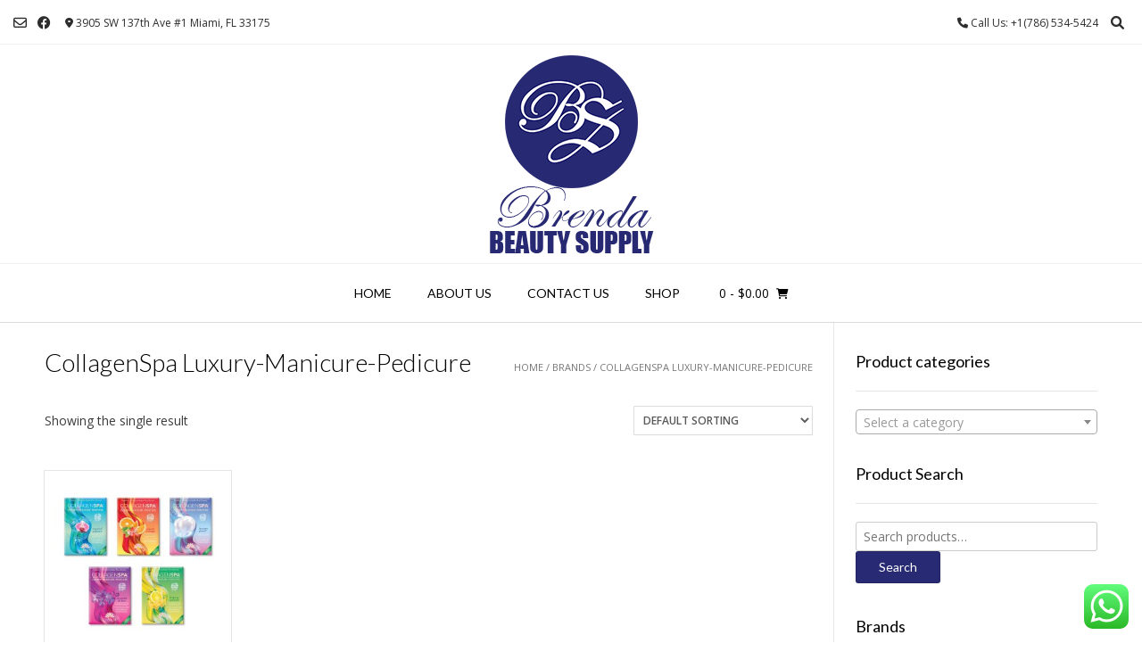

--- FILE ---
content_type: text/html; charset=UTF-8
request_url: https://brendabeautysupply.com/brand/collagenspa-luxury-manicure-pedicure
body_size: 18491
content:
<!DOCTYPE html><!-- Vogue.ORG -->
<html lang="en-US">
<head>
<meta charset="UTF-8">
<meta name="viewport" content="width=device-width, initial-scale=1">
<link rel="profile" href="https://gmpg.org/xfn/11">
<title>CollagenSpa Luxury-Manicure-Pedicure &#8211; Brenda Beauty Supply</title>
<meta name='robots' content='max-image-preview:large' />
<link rel='dns-prefetch' href='//fonts.googleapis.com' />
<link rel="alternate" type="application/rss+xml" title="Brenda Beauty Supply &raquo; Feed" href="https://brendabeautysupply.com/feed" />
<link rel="alternate" type="application/rss+xml" title="Brenda Beauty Supply &raquo; Comments Feed" href="https://brendabeautysupply.com/comments/feed" />
<link rel="alternate" type="application/rss+xml" title="Brenda Beauty Supply &raquo; CollagenSpa Luxury-Manicure-Pedicure Brand Feed" href="https://brendabeautysupply.com/brand/collagenspa-luxury-manicure-pedicure/feed" />
<script type="text/javascript">
window._wpemojiSettings = {"baseUrl":"https:\/\/s.w.org\/images\/core\/emoji\/14.0.0\/72x72\/","ext":".png","svgUrl":"https:\/\/s.w.org\/images\/core\/emoji\/14.0.0\/svg\/","svgExt":".svg","source":{"concatemoji":"https:\/\/brendabeautysupply.com\/wp-includes\/js\/wp-emoji-release.min.js?ver=6.2.8"}};
/*! This file is auto-generated */
!function(e,a,t){var n,r,o,i=a.createElement("canvas"),p=i.getContext&&i.getContext("2d");function s(e,t){p.clearRect(0,0,i.width,i.height),p.fillText(e,0,0);e=i.toDataURL();return p.clearRect(0,0,i.width,i.height),p.fillText(t,0,0),e===i.toDataURL()}function c(e){var t=a.createElement("script");t.src=e,t.defer=t.type="text/javascript",a.getElementsByTagName("head")[0].appendChild(t)}for(o=Array("flag","emoji"),t.supports={everything:!0,everythingExceptFlag:!0},r=0;r<o.length;r++)t.supports[o[r]]=function(e){if(p&&p.fillText)switch(p.textBaseline="top",p.font="600 32px Arial",e){case"flag":return s("\ud83c\udff3\ufe0f\u200d\u26a7\ufe0f","\ud83c\udff3\ufe0f\u200b\u26a7\ufe0f")?!1:!s("\ud83c\uddfa\ud83c\uddf3","\ud83c\uddfa\u200b\ud83c\uddf3")&&!s("\ud83c\udff4\udb40\udc67\udb40\udc62\udb40\udc65\udb40\udc6e\udb40\udc67\udb40\udc7f","\ud83c\udff4\u200b\udb40\udc67\u200b\udb40\udc62\u200b\udb40\udc65\u200b\udb40\udc6e\u200b\udb40\udc67\u200b\udb40\udc7f");case"emoji":return!s("\ud83e\udef1\ud83c\udffb\u200d\ud83e\udef2\ud83c\udfff","\ud83e\udef1\ud83c\udffb\u200b\ud83e\udef2\ud83c\udfff")}return!1}(o[r]),t.supports.everything=t.supports.everything&&t.supports[o[r]],"flag"!==o[r]&&(t.supports.everythingExceptFlag=t.supports.everythingExceptFlag&&t.supports[o[r]]);t.supports.everythingExceptFlag=t.supports.everythingExceptFlag&&!t.supports.flag,t.DOMReady=!1,t.readyCallback=function(){t.DOMReady=!0},t.supports.everything||(n=function(){t.readyCallback()},a.addEventListener?(a.addEventListener("DOMContentLoaded",n,!1),e.addEventListener("load",n,!1)):(e.attachEvent("onload",n),a.attachEvent("onreadystatechange",function(){"complete"===a.readyState&&t.readyCallback()})),(e=t.source||{}).concatemoji?c(e.concatemoji):e.wpemoji&&e.twemoji&&(c(e.twemoji),c(e.wpemoji)))}(window,document,window._wpemojiSettings);
</script>
<style type="text/css">
img.wp-smiley,
img.emoji {
	display: inline !important;
	border: none !important;
	box-shadow: none !important;
	height: 1em !important;
	width: 1em !important;
	margin: 0 0.07em !important;
	vertical-align: -0.1em !important;
	background: none !important;
	padding: 0 !important;
}
</style>
	<link rel='stylesheet' id='ht_ctc_main_css-css' href='https://brendabeautysupply.com/wp-content/plugins/click-to-chat-for-whatsapp/new/inc/assets/css/main.css?ver=3.29.1' type='text/css' media='all' />
<link rel='stylesheet' id='wp-block-library-css' href='https://brendabeautysupply.com/wp-includes/css/dist/block-library/style.min.css?ver=6.2.8' type='text/css' media='all' />
<link rel='stylesheet' id='wc-blocks-vendors-style-css' href='https://brendabeautysupply.com/wp-content/plugins/woocommerce/packages/woocommerce-blocks/build/wc-blocks-vendors-style.css?ver=10.0.5' type='text/css' media='all' />
<link rel='stylesheet' id='wc-blocks-style-css' href='https://brendabeautysupply.com/wp-content/plugins/woocommerce/packages/woocommerce-blocks/build/wc-blocks-style.css?ver=10.0.5' type='text/css' media='all' />
<link rel='stylesheet' id='classic-theme-styles-css' href='https://brendabeautysupply.com/wp-includes/css/classic-themes.min.css?ver=6.2.8' type='text/css' media='all' />
<style id='global-styles-inline-css' type='text/css'>
body{--wp--preset--color--black: #000000;--wp--preset--color--cyan-bluish-gray: #abb8c3;--wp--preset--color--white: #ffffff;--wp--preset--color--pale-pink: #f78da7;--wp--preset--color--vivid-red: #cf2e2e;--wp--preset--color--luminous-vivid-orange: #ff6900;--wp--preset--color--luminous-vivid-amber: #fcb900;--wp--preset--color--light-green-cyan: #7bdcb5;--wp--preset--color--vivid-green-cyan: #00d084;--wp--preset--color--pale-cyan-blue: #8ed1fc;--wp--preset--color--vivid-cyan-blue: #0693e3;--wp--preset--color--vivid-purple: #9b51e0;--wp--preset--gradient--vivid-cyan-blue-to-vivid-purple: linear-gradient(135deg,rgba(6,147,227,1) 0%,rgb(155,81,224) 100%);--wp--preset--gradient--light-green-cyan-to-vivid-green-cyan: linear-gradient(135deg,rgb(122,220,180) 0%,rgb(0,208,130) 100%);--wp--preset--gradient--luminous-vivid-amber-to-luminous-vivid-orange: linear-gradient(135deg,rgba(252,185,0,1) 0%,rgba(255,105,0,1) 100%);--wp--preset--gradient--luminous-vivid-orange-to-vivid-red: linear-gradient(135deg,rgba(255,105,0,1) 0%,rgb(207,46,46) 100%);--wp--preset--gradient--very-light-gray-to-cyan-bluish-gray: linear-gradient(135deg,rgb(238,238,238) 0%,rgb(169,184,195) 100%);--wp--preset--gradient--cool-to-warm-spectrum: linear-gradient(135deg,rgb(74,234,220) 0%,rgb(151,120,209) 20%,rgb(207,42,186) 40%,rgb(238,44,130) 60%,rgb(251,105,98) 80%,rgb(254,248,76) 100%);--wp--preset--gradient--blush-light-purple: linear-gradient(135deg,rgb(255,206,236) 0%,rgb(152,150,240) 100%);--wp--preset--gradient--blush-bordeaux: linear-gradient(135deg,rgb(254,205,165) 0%,rgb(254,45,45) 50%,rgb(107,0,62) 100%);--wp--preset--gradient--luminous-dusk: linear-gradient(135deg,rgb(255,203,112) 0%,rgb(199,81,192) 50%,rgb(65,88,208) 100%);--wp--preset--gradient--pale-ocean: linear-gradient(135deg,rgb(255,245,203) 0%,rgb(182,227,212) 50%,rgb(51,167,181) 100%);--wp--preset--gradient--electric-grass: linear-gradient(135deg,rgb(202,248,128) 0%,rgb(113,206,126) 100%);--wp--preset--gradient--midnight: linear-gradient(135deg,rgb(2,3,129) 0%,rgb(40,116,252) 100%);--wp--preset--duotone--dark-grayscale: url('#wp-duotone-dark-grayscale');--wp--preset--duotone--grayscale: url('#wp-duotone-grayscale');--wp--preset--duotone--purple-yellow: url('#wp-duotone-purple-yellow');--wp--preset--duotone--blue-red: url('#wp-duotone-blue-red');--wp--preset--duotone--midnight: url('#wp-duotone-midnight');--wp--preset--duotone--magenta-yellow: url('#wp-duotone-magenta-yellow');--wp--preset--duotone--purple-green: url('#wp-duotone-purple-green');--wp--preset--duotone--blue-orange: url('#wp-duotone-blue-orange');--wp--preset--font-size--small: 13px;--wp--preset--font-size--medium: 20px;--wp--preset--font-size--large: 36px;--wp--preset--font-size--x-large: 42px;--wp--preset--spacing--20: 0.44rem;--wp--preset--spacing--30: 0.67rem;--wp--preset--spacing--40: 1rem;--wp--preset--spacing--50: 1.5rem;--wp--preset--spacing--60: 2.25rem;--wp--preset--spacing--70: 3.38rem;--wp--preset--spacing--80: 5.06rem;--wp--preset--shadow--natural: 6px 6px 9px rgba(0, 0, 0, 0.2);--wp--preset--shadow--deep: 12px 12px 50px rgba(0, 0, 0, 0.4);--wp--preset--shadow--sharp: 6px 6px 0px rgba(0, 0, 0, 0.2);--wp--preset--shadow--outlined: 6px 6px 0px -3px rgba(255, 255, 255, 1), 6px 6px rgba(0, 0, 0, 1);--wp--preset--shadow--crisp: 6px 6px 0px rgba(0, 0, 0, 1);}:where(.is-layout-flex){gap: 0.5em;}body .is-layout-flow > .alignleft{float: left;margin-inline-start: 0;margin-inline-end: 2em;}body .is-layout-flow > .alignright{float: right;margin-inline-start: 2em;margin-inline-end: 0;}body .is-layout-flow > .aligncenter{margin-left: auto !important;margin-right: auto !important;}body .is-layout-constrained > .alignleft{float: left;margin-inline-start: 0;margin-inline-end: 2em;}body .is-layout-constrained > .alignright{float: right;margin-inline-start: 2em;margin-inline-end: 0;}body .is-layout-constrained > .aligncenter{margin-left: auto !important;margin-right: auto !important;}body .is-layout-constrained > :where(:not(.alignleft):not(.alignright):not(.alignfull)){max-width: var(--wp--style--global--content-size);margin-left: auto !important;margin-right: auto !important;}body .is-layout-constrained > .alignwide{max-width: var(--wp--style--global--wide-size);}body .is-layout-flex{display: flex;}body .is-layout-flex{flex-wrap: wrap;align-items: center;}body .is-layout-flex > *{margin: 0;}:where(.wp-block-columns.is-layout-flex){gap: 2em;}.has-black-color{color: var(--wp--preset--color--black) !important;}.has-cyan-bluish-gray-color{color: var(--wp--preset--color--cyan-bluish-gray) !important;}.has-white-color{color: var(--wp--preset--color--white) !important;}.has-pale-pink-color{color: var(--wp--preset--color--pale-pink) !important;}.has-vivid-red-color{color: var(--wp--preset--color--vivid-red) !important;}.has-luminous-vivid-orange-color{color: var(--wp--preset--color--luminous-vivid-orange) !important;}.has-luminous-vivid-amber-color{color: var(--wp--preset--color--luminous-vivid-amber) !important;}.has-light-green-cyan-color{color: var(--wp--preset--color--light-green-cyan) !important;}.has-vivid-green-cyan-color{color: var(--wp--preset--color--vivid-green-cyan) !important;}.has-pale-cyan-blue-color{color: var(--wp--preset--color--pale-cyan-blue) !important;}.has-vivid-cyan-blue-color{color: var(--wp--preset--color--vivid-cyan-blue) !important;}.has-vivid-purple-color{color: var(--wp--preset--color--vivid-purple) !important;}.has-black-background-color{background-color: var(--wp--preset--color--black) !important;}.has-cyan-bluish-gray-background-color{background-color: var(--wp--preset--color--cyan-bluish-gray) !important;}.has-white-background-color{background-color: var(--wp--preset--color--white) !important;}.has-pale-pink-background-color{background-color: var(--wp--preset--color--pale-pink) !important;}.has-vivid-red-background-color{background-color: var(--wp--preset--color--vivid-red) !important;}.has-luminous-vivid-orange-background-color{background-color: var(--wp--preset--color--luminous-vivid-orange) !important;}.has-luminous-vivid-amber-background-color{background-color: var(--wp--preset--color--luminous-vivid-amber) !important;}.has-light-green-cyan-background-color{background-color: var(--wp--preset--color--light-green-cyan) !important;}.has-vivid-green-cyan-background-color{background-color: var(--wp--preset--color--vivid-green-cyan) !important;}.has-pale-cyan-blue-background-color{background-color: var(--wp--preset--color--pale-cyan-blue) !important;}.has-vivid-cyan-blue-background-color{background-color: var(--wp--preset--color--vivid-cyan-blue) !important;}.has-vivid-purple-background-color{background-color: var(--wp--preset--color--vivid-purple) !important;}.has-black-border-color{border-color: var(--wp--preset--color--black) !important;}.has-cyan-bluish-gray-border-color{border-color: var(--wp--preset--color--cyan-bluish-gray) !important;}.has-white-border-color{border-color: var(--wp--preset--color--white) !important;}.has-pale-pink-border-color{border-color: var(--wp--preset--color--pale-pink) !important;}.has-vivid-red-border-color{border-color: var(--wp--preset--color--vivid-red) !important;}.has-luminous-vivid-orange-border-color{border-color: var(--wp--preset--color--luminous-vivid-orange) !important;}.has-luminous-vivid-amber-border-color{border-color: var(--wp--preset--color--luminous-vivid-amber) !important;}.has-light-green-cyan-border-color{border-color: var(--wp--preset--color--light-green-cyan) !important;}.has-vivid-green-cyan-border-color{border-color: var(--wp--preset--color--vivid-green-cyan) !important;}.has-pale-cyan-blue-border-color{border-color: var(--wp--preset--color--pale-cyan-blue) !important;}.has-vivid-cyan-blue-border-color{border-color: var(--wp--preset--color--vivid-cyan-blue) !important;}.has-vivid-purple-border-color{border-color: var(--wp--preset--color--vivid-purple) !important;}.has-vivid-cyan-blue-to-vivid-purple-gradient-background{background: var(--wp--preset--gradient--vivid-cyan-blue-to-vivid-purple) !important;}.has-light-green-cyan-to-vivid-green-cyan-gradient-background{background: var(--wp--preset--gradient--light-green-cyan-to-vivid-green-cyan) !important;}.has-luminous-vivid-amber-to-luminous-vivid-orange-gradient-background{background: var(--wp--preset--gradient--luminous-vivid-amber-to-luminous-vivid-orange) !important;}.has-luminous-vivid-orange-to-vivid-red-gradient-background{background: var(--wp--preset--gradient--luminous-vivid-orange-to-vivid-red) !important;}.has-very-light-gray-to-cyan-bluish-gray-gradient-background{background: var(--wp--preset--gradient--very-light-gray-to-cyan-bluish-gray) !important;}.has-cool-to-warm-spectrum-gradient-background{background: var(--wp--preset--gradient--cool-to-warm-spectrum) !important;}.has-blush-light-purple-gradient-background{background: var(--wp--preset--gradient--blush-light-purple) !important;}.has-blush-bordeaux-gradient-background{background: var(--wp--preset--gradient--blush-bordeaux) !important;}.has-luminous-dusk-gradient-background{background: var(--wp--preset--gradient--luminous-dusk) !important;}.has-pale-ocean-gradient-background{background: var(--wp--preset--gradient--pale-ocean) !important;}.has-electric-grass-gradient-background{background: var(--wp--preset--gradient--electric-grass) !important;}.has-midnight-gradient-background{background: var(--wp--preset--gradient--midnight) !important;}.has-small-font-size{font-size: var(--wp--preset--font-size--small) !important;}.has-medium-font-size{font-size: var(--wp--preset--font-size--medium) !important;}.has-large-font-size{font-size: var(--wp--preset--font-size--large) !important;}.has-x-large-font-size{font-size: var(--wp--preset--font-size--x-large) !important;}
.wp-block-navigation a:where(:not(.wp-element-button)){color: inherit;}
:where(.wp-block-columns.is-layout-flex){gap: 2em;}
.wp-block-pullquote{font-size: 1.5em;line-height: 1.6;}
</style>
<link rel='stylesheet' id='woocommerce-layout-css' href='https://brendabeautysupply.com/wp-content/plugins/woocommerce/assets/css/woocommerce-layout.css?ver=7.7.1' type='text/css' media='all' />
<link rel='stylesheet' id='woocommerce-smallscreen-css' href='https://brendabeautysupply.com/wp-content/plugins/woocommerce/assets/css/woocommerce-smallscreen.css?ver=7.7.1' type='text/css' media='only screen and (max-width: 768px)' />
<link rel='stylesheet' id='woocommerce-general-css' href='https://brendabeautysupply.com/wp-content/plugins/woocommerce/assets/css/woocommerce.css?ver=7.7.1' type='text/css' media='all' />
<style id='woocommerce-inline-inline-css' type='text/css'>
.woocommerce form .form-row .required { visibility: visible; }
</style>
<link rel='stylesheet' id='customizer_vogue_fonts-css' href='//fonts.googleapis.com/css?family=Open+Sans%3Aregular%2Citalic%2C700%7CLato%3Aregular%2Citalic%2C700%26subset%3Dlatin%2C' type='text/css' media='screen' />
<link rel='stylesheet' id='vogue-body-font-default-css' href='//fonts.googleapis.com/css?family=Open+Sans%3A400%2C300%2C300italic%2C400italic%2C600%2C600italic%2C700%2C700italic&#038;ver=1.4.74' type='text/css' media='all' />
<link rel='stylesheet' id='vogue-heading-font-default-css' href='//fonts.googleapis.com/css?family=Lato%3A400%2C300%2C300italic%2C400italic%2C700%2C700italic&#038;ver=1.4.74' type='text/css' media='all' />
<link rel='stylesheet' id='vogue-font-awesome-css' href='https://brendabeautysupply.com/wp-content/themes/vogue/includes/font-awesome/css/all.min.css?ver=6.0.0' type='text/css' media='all' />
<link rel='stylesheet' id='vogue-style-css' href='https://brendabeautysupply.com/wp-content/themes/vogue/style.css?ver=1.4.74' type='text/css' media='all' />
<link rel='stylesheet' id='vogue-header-style-css' href='https://brendabeautysupply.com/wp-content/themes/vogue/templates/css/header-one.css?ver=1.4.74' type='text/css' media='all' />
<link rel='stylesheet' id='vogue-standard-woocommerce-style-css' href='https://brendabeautysupply.com/wp-content/themes/vogue/templates/css/woocommerce-standard-style.css?ver=1.4.74' type='text/css' media='all' />
<link rel='stylesheet' id='vogue-footer-style-css' href='https://brendabeautysupply.com/wp-content/themes/vogue/templates/css/footer-social.css?ver=1.4.74' type='text/css' media='all' />
<link rel='stylesheet' id='pwb-styles-frontend-css' href='https://brendabeautysupply.com/wp-content/plugins/perfect-woocommerce-brands/build/frontend/css/style.css?ver=3.2.0' type='text/css' media='all' />
<link rel='stylesheet' id='msl-main-css' href='https://brendabeautysupply.com/wp-content/plugins/master-slider/public/assets/css/masterslider.main.css?ver=3.9.1' type='text/css' media='all' />
<link rel='stylesheet' id='msl-custom-css' href='https://brendabeautysupply.com/wp-content/uploads/master-slider/custom.css?ver=3.5' type='text/css' media='all' />
<script type='text/javascript' src='https://brendabeautysupply.com/wp-includes/js/jquery/jquery.min.js?ver=3.6.4' id='jquery-core-js'></script>
<script type='text/javascript' src='https://brendabeautysupply.com/wp-includes/js/jquery/jquery-migrate.min.js?ver=3.4.0' id='jquery-migrate-js'></script>
<link rel="https://api.w.org/" href="https://brendabeautysupply.com/wp-json/" /><link rel="alternate" type="application/json" href="https://brendabeautysupply.com/wp-json/wp/v2/pwb-brand/861" /><link rel="EditURI" type="application/rsd+xml" title="RSD" href="https://brendabeautysupply.com/xmlrpc.php?rsd" />
<link rel="wlwmanifest" type="application/wlwmanifest+xml" href="https://brendabeautysupply.com/wp-includes/wlwmanifest.xml" />
<meta name="generator" content="WordPress 6.2.8" />
<meta name="generator" content="WooCommerce 7.7.1" />
<script>var ms_grabbing_curosr = 'https://brendabeautysupply.com/wp-content/plugins/master-slider/public/assets/css/common/grabbing.cur', ms_grab_curosr = 'https://brendabeautysupply.com/wp-content/plugins/master-slider/public/assets/css/common/grab.cur';</script>
<meta name="generator" content="MasterSlider 3.9.1 - Responsive Touch Image Slider | avt.li/msf" />
	<noscript><style>.woocommerce-product-gallery{ opacity: 1 !important; }</style></noscript>
	<meta name="generator" content="Elementor 3.14.1; features: a11y_improvements, additional_custom_breakpoints; settings: css_print_method-external, google_font-enabled, font_display-auto">
<link rel="icon" href="https://brendabeautysupply.com/wp-content/uploads/2018/11/cropped-siteicon-32x32.png" sizes="32x32" />
<link rel="icon" href="https://brendabeautysupply.com/wp-content/uploads/2018/11/cropped-siteicon-192x192.png" sizes="192x192" />
<link rel="apple-touch-icon" href="https://brendabeautysupply.com/wp-content/uploads/2018/11/cropped-siteicon-180x180.png" />
<meta name="msapplication-TileImage" content="https://brendabeautysupply.com/wp-content/uploads/2018/11/cropped-siteicon-270x270.png" />
</head>
<body data-rsssl=1 class="archive tax-pwb-brand term-collagenspa-luxury-manicure-pedicure term-861 theme-vogue _masterslider _ms_version_3.9.1 woocommerce woocommerce-page woocommerce-no-js elementor-default elementor-kit-4900">
<svg xmlns="http://www.w3.org/2000/svg" viewBox="0 0 0 0" width="0" height="0" focusable="false" role="none" style="visibility: hidden; position: absolute; left: -9999px; overflow: hidden;" ><defs><filter id="wp-duotone-dark-grayscale"><feColorMatrix color-interpolation-filters="sRGB" type="matrix" values=" .299 .587 .114 0 0 .299 .587 .114 0 0 .299 .587 .114 0 0 .299 .587 .114 0 0 " /><feComponentTransfer color-interpolation-filters="sRGB" ><feFuncR type="table" tableValues="0 0.49803921568627" /><feFuncG type="table" tableValues="0 0.49803921568627" /><feFuncB type="table" tableValues="0 0.49803921568627" /><feFuncA type="table" tableValues="1 1" /></feComponentTransfer><feComposite in2="SourceGraphic" operator="in" /></filter></defs></svg><svg xmlns="http://www.w3.org/2000/svg" viewBox="0 0 0 0" width="0" height="0" focusable="false" role="none" style="visibility: hidden; position: absolute; left: -9999px; overflow: hidden;" ><defs><filter id="wp-duotone-grayscale"><feColorMatrix color-interpolation-filters="sRGB" type="matrix" values=" .299 .587 .114 0 0 .299 .587 .114 0 0 .299 .587 .114 0 0 .299 .587 .114 0 0 " /><feComponentTransfer color-interpolation-filters="sRGB" ><feFuncR type="table" tableValues="0 1" /><feFuncG type="table" tableValues="0 1" /><feFuncB type="table" tableValues="0 1" /><feFuncA type="table" tableValues="1 1" /></feComponentTransfer><feComposite in2="SourceGraphic" operator="in" /></filter></defs></svg><svg xmlns="http://www.w3.org/2000/svg" viewBox="0 0 0 0" width="0" height="0" focusable="false" role="none" style="visibility: hidden; position: absolute; left: -9999px; overflow: hidden;" ><defs><filter id="wp-duotone-purple-yellow"><feColorMatrix color-interpolation-filters="sRGB" type="matrix" values=" .299 .587 .114 0 0 .299 .587 .114 0 0 .299 .587 .114 0 0 .299 .587 .114 0 0 " /><feComponentTransfer color-interpolation-filters="sRGB" ><feFuncR type="table" tableValues="0.54901960784314 0.98823529411765" /><feFuncG type="table" tableValues="0 1" /><feFuncB type="table" tableValues="0.71764705882353 0.25490196078431" /><feFuncA type="table" tableValues="1 1" /></feComponentTransfer><feComposite in2="SourceGraphic" operator="in" /></filter></defs></svg><svg xmlns="http://www.w3.org/2000/svg" viewBox="0 0 0 0" width="0" height="0" focusable="false" role="none" style="visibility: hidden; position: absolute; left: -9999px; overflow: hidden;" ><defs><filter id="wp-duotone-blue-red"><feColorMatrix color-interpolation-filters="sRGB" type="matrix" values=" .299 .587 .114 0 0 .299 .587 .114 0 0 .299 .587 .114 0 0 .299 .587 .114 0 0 " /><feComponentTransfer color-interpolation-filters="sRGB" ><feFuncR type="table" tableValues="0 1" /><feFuncG type="table" tableValues="0 0.27843137254902" /><feFuncB type="table" tableValues="0.5921568627451 0.27843137254902" /><feFuncA type="table" tableValues="1 1" /></feComponentTransfer><feComposite in2="SourceGraphic" operator="in" /></filter></defs></svg><svg xmlns="http://www.w3.org/2000/svg" viewBox="0 0 0 0" width="0" height="0" focusable="false" role="none" style="visibility: hidden; position: absolute; left: -9999px; overflow: hidden;" ><defs><filter id="wp-duotone-midnight"><feColorMatrix color-interpolation-filters="sRGB" type="matrix" values=" .299 .587 .114 0 0 .299 .587 .114 0 0 .299 .587 .114 0 0 .299 .587 .114 0 0 " /><feComponentTransfer color-interpolation-filters="sRGB" ><feFuncR type="table" tableValues="0 0" /><feFuncG type="table" tableValues="0 0.64705882352941" /><feFuncB type="table" tableValues="0 1" /><feFuncA type="table" tableValues="1 1" /></feComponentTransfer><feComposite in2="SourceGraphic" operator="in" /></filter></defs></svg><svg xmlns="http://www.w3.org/2000/svg" viewBox="0 0 0 0" width="0" height="0" focusable="false" role="none" style="visibility: hidden; position: absolute; left: -9999px; overflow: hidden;" ><defs><filter id="wp-duotone-magenta-yellow"><feColorMatrix color-interpolation-filters="sRGB" type="matrix" values=" .299 .587 .114 0 0 .299 .587 .114 0 0 .299 .587 .114 0 0 .299 .587 .114 0 0 " /><feComponentTransfer color-interpolation-filters="sRGB" ><feFuncR type="table" tableValues="0.78039215686275 1" /><feFuncG type="table" tableValues="0 0.94901960784314" /><feFuncB type="table" tableValues="0.35294117647059 0.47058823529412" /><feFuncA type="table" tableValues="1 1" /></feComponentTransfer><feComposite in2="SourceGraphic" operator="in" /></filter></defs></svg><svg xmlns="http://www.w3.org/2000/svg" viewBox="0 0 0 0" width="0" height="0" focusable="false" role="none" style="visibility: hidden; position: absolute; left: -9999px; overflow: hidden;" ><defs><filter id="wp-duotone-purple-green"><feColorMatrix color-interpolation-filters="sRGB" type="matrix" values=" .299 .587 .114 0 0 .299 .587 .114 0 0 .299 .587 .114 0 0 .299 .587 .114 0 0 " /><feComponentTransfer color-interpolation-filters="sRGB" ><feFuncR type="table" tableValues="0.65098039215686 0.40392156862745" /><feFuncG type="table" tableValues="0 1" /><feFuncB type="table" tableValues="0.44705882352941 0.4" /><feFuncA type="table" tableValues="1 1" /></feComponentTransfer><feComposite in2="SourceGraphic" operator="in" /></filter></defs></svg><svg xmlns="http://www.w3.org/2000/svg" viewBox="0 0 0 0" width="0" height="0" focusable="false" role="none" style="visibility: hidden; position: absolute; left: -9999px; overflow: hidden;" ><defs><filter id="wp-duotone-blue-orange"><feColorMatrix color-interpolation-filters="sRGB" type="matrix" values=" .299 .587 .114 0 0 .299 .587 .114 0 0 .299 .587 .114 0 0 .299 .587 .114 0 0 " /><feComponentTransfer color-interpolation-filters="sRGB" ><feFuncR type="table" tableValues="0.098039215686275 1" /><feFuncG type="table" tableValues="0 0.66274509803922" /><feFuncB type="table" tableValues="0.84705882352941 0.41960784313725" /><feFuncA type="table" tableValues="1 1" /></feComponentTransfer><feComposite in2="SourceGraphic" operator="in" /></filter></defs></svg><div id="page" class="hfeed site vogue-meta-slider">

<a class="skip-link screen-reader-text" href="#site-content">Skip to content</a>

	
		
			
		
<header id="masthead" class="site-header site-header-one">
	
		
			<div class="site-header-topbar">
			<div class="site-topbar-left">
								
								
					<a href="mailto:%69n&#102;&#111;%40br&#101;&#110;%64&#097;bea%75t&#121;%73up&#112;&#108;y%2e%63%6fm" title="Send Us an Email" class="header-social-icon social-email"><i class="far fa-envelope"></i></a><a href="https://www.facebook.com/brendasupply/" target="_blank" title="Find Us on Facebook" class="header-social-icon social-facebook" rel="noopener"><i class="fab fa-facebook"></i></a>					
								
								
					            	<span class="site-topbar-left-ad header-address"><i class="fas fa-map-marker-alt"></i> 3905 SW 137th Ave #1 Miami, FL 33175</span>
								
							</div>
			
			<div class="site-topbar-right">
								
					            	<span class="site-topbar-right-no header-phone"><i class="fas fa-phone"></i> Call Us: +1(786) 534-5424</span>
								
									<button class="menu-search">
				    	<i class="fas fa-search search-btn"></i>
				    </button>
								
							</div>
			
			<div class="clearboth"></div>
		</div>
				    <div class="search-block">
		        <form role="search" method="get" class="search-form" action="https://brendabeautysupply.com/">
	<label>
		<input type="search" class="search-field" placeholder="Search &amp; hit enter&hellip;" value="" name="s" />
	</label>
	<input type="submit" class="search-submit" value="&nbsp;" />
</form>		    </div>
				
	<div class="site-container">
		
		<div class="site-branding">
			
					        <a href="https://brendabeautysupply.com/" class="site-logo-img" title="Brenda Beauty Supply"><img src="https://brendabeautysupply.com/wp-content/uploads/2018/12/LOGOHG.png" alt="Brenda Beauty Supply" /></a>
		    			
		</div><!-- .site-branding -->
		
	</div>
	
						<nav id="site-navigation" class="main-navigation vogue-mobile-nav-skin-dark" role="navigation">
				<button class="header-menu-button"><i class="fas fa-bars"></i><span>menu</span></button>
				<div id="main-menu" class="main-menu-container">
					<div class="main-menu-inner">
						<button class="main-menu-close"><i class="fas fa-angle-right"></i><i class="fas fa-angle-left"></i></button>
						<div class="menu-main-menu-container"><ul id="primary-menu" class="menu"><li id="menu-item-55" class="menu-item menu-item-type-post_type menu-item-object-page menu-item-home menu-item-55"><a href="https://brendabeautysupply.com/">Home</a></li>
<li id="menu-item-56" class="menu-item menu-item-type-post_type menu-item-object-page menu-item-has-children menu-item-56"><a href="https://brendabeautysupply.com/about-us">About us</a>
<ul class="sub-menu">
	<li id="menu-item-58" class="menu-item menu-item-type-post_type menu-item-object-page menu-item-58"><a href="https://brendabeautysupply.com/faq">FAQ</a></li>
</ul>
</li>
<li id="menu-item-57" class="menu-item menu-item-type-post_type menu-item-object-page menu-item-57"><a href="https://brendabeautysupply.com/contact-us">Contact Us</a></li>
<li id="menu-item-59" class="menu-item menu-item-type-post_type menu-item-object-page menu-item-has-children menu-item-59"><a href="https://brendabeautysupply.com/shop">Shop</a>
<ul class="sub-menu">
	<li id="menu-item-60" class="menu-item menu-item-type-post_type menu-item-object-page menu-item-60"><a href="https://brendabeautysupply.com/cart">Cart</a></li>
	<li id="menu-item-61" class="menu-item menu-item-type-post_type menu-item-object-page menu-item-61"><a href="https://brendabeautysupply.com/checkout">Checkout</a></li>
	<li id="menu-item-62" class="menu-item menu-item-type-post_type menu-item-object-page menu-item-62"><a href="https://brendabeautysupply.com/my-account">My account</a></li>
</ul>
</li>
</ul></div>						
													<div class="header-cart">
								
								<a class="header-cart-contents" href="https://brendabeautysupply.com/cart" title="View your shopping cart">
									<span class="header-cart-amount">
										0<span> - &#036;0.00</span>
									</span>
									<span class="header-cart-checkout ">
										<i class="fas fa-shopping-cart"></i>
									</span>
								</a>
								
							</div>
											</div>
				</div>
			</nav><!-- #site-navigation -->
					
</header><!-- #masthead -->		
		
	
	
	<div id="site-content" class="site-container content-container content-has-sidebar ">
<div id="primary" class="content-area"><main id="main" class="site-main" role="main"><nav class="woocommerce-breadcrumb"><a href="https://brendabeautysupply.com">Home</a>&nbsp;&#47;&nbsp;Brands&nbsp;&#47;&nbsp;CollagenSpa Luxury-Manicure-Pedicure</nav><header class="woocommerce-products-header">
			<h1 class="woocommerce-products-header__title page-title">CollagenSpa Luxury-Manicure-Pedicure</h1>
	
	</header>
<div class="woocommerce-notices-wrapper"></div><p class="woocommerce-result-count">
	Showing the single result</p>
<form class="woocommerce-ordering" method="get">
	<select name="orderby" class="orderby" aria-label="Shop order">
					<option value="menu_order"  selected='selected'>Default sorting</option>
					<option value="popularity" >Sort by popularity</option>
					<option value="rating" >Sort by average rating</option>
					<option value="date" >Sort by latest</option>
					<option value="price" >Sort by price: low to high</option>
					<option value="price-desc" >Sort by price: high to low</option>
			</select>
	<input type="hidden" name="paged" value="1" />
	</form>
<ul class="products columns-4">
<li class="blog-left-layout blog-alt-odd product type-product post-5110 status-publish first outofstock product_cat-mani-pedi-tools product_cat-manicure-and-pedicure-products product_cat-nails-spa product_cat-salon-supplies product_cat-salon-support product_tag-collagen product_tag-collagenspa product_tag-la-palm product_tag-manicure product_tag-pedicure has-post-thumbnail sold-individually taxable shipping-taxable purchasable product-type-variable">
	<a href="https://brendabeautysupply.com/product/la-palm-collagenspa-sweet-orange" class="woocommerce-LoopProduct-link woocommerce-loop-product__link"><img width="300" height="300" src="https://brendabeautysupply.com/wp-content/uploads/2020/05/0b48f368495493.5b5f48ba4e6f7-300x300.jpeg" class="attachment-woocommerce_thumbnail size-woocommerce_thumbnail" alt="" decoding="async" loading="lazy" srcset="https://brendabeautysupply.com/wp-content/uploads/2020/05/0b48f368495493.5b5f48ba4e6f7-300x300.jpeg 300w, https://brendabeautysupply.com/wp-content/uploads/2020/05/0b48f368495493.5b5f48ba4e6f7-1024x1024.jpeg 1024w, https://brendabeautysupply.com/wp-content/uploads/2020/05/0b48f368495493.5b5f48ba4e6f7-150x150.jpeg 150w, https://brendabeautysupply.com/wp-content/uploads/2020/05/0b48f368495493.5b5f48ba4e6f7-768x768.jpeg 768w, https://brendabeautysupply.com/wp-content/uploads/2020/05/0b48f368495493.5b5f48ba4e6f7-600x600.jpeg 600w, https://brendabeautysupply.com/wp-content/uploads/2020/05/0b48f368495493.5b5f48ba4e6f7-100x100.jpeg 100w, https://brendabeautysupply.com/wp-content/uploads/2020/05/0b48f368495493.5b5f48ba4e6f7.jpeg 1200w" sizes="(max-width: 300px) 100vw, 300px" /><h2 class="woocommerce-loop-product__title">La Palm CollagenSpa Luxury Manicure &amp; Pedicure Set</h2>
	<span class="price"><span class="woocommerce-Price-amount amount"><bdi><span class="woocommerce-Price-currencySymbol">&#36;</span>3.99</bdi></span></span>
</a><a href="https://brendabeautysupply.com/product/la-palm-collagenspa-sweet-orange" data-quantity="1" class="button wp-element-button product_type_variable" data-product_id="5110" data-product_sku="815432030996" aria-label="Select options for &ldquo;La Palm CollagenSpa Luxury Manicure &amp; Pedicure Set&rdquo;" rel="nofollow">Select options</a></li>
</ul>
</main></div>
<div id="secondary" class="widget-area" role="complementary">
	<aside id="woocommerce_product_categories-3" class="widget woocommerce widget_product_categories"><h4 class="widget-title">Product categories</h4><select  name='product_cat' id='product_cat' class='dropdown_product_cat'>
	<option value='' selected='selected'>Select a category</option>
	<option class="level-0" value="accessories-2">Accessories</option>
	<option class="level-0" value="acrylic">Acrylic</option>
	<option class="level-0" value="acrylic-brush">Acrylic Brush</option>
	<option class="level-0" value="acrylic-machine">Acrylic Machine</option>
	<option class="level-0" value="acrylic-nails-accessories">Acrylic Nails Accessories</option>
	<option class="level-0" value="barber">Barber</option>
	<option class="level-0" value="base-coat">Base Coat</option>
	<option class="level-0" value="body-skin-care">Body Skin Care</option>
	<option class="level-0" value="brush">Brush</option>
	<option class="level-0" value="builder">Builder</option>
	<option class="level-0" value="candles">Candles</option>
	<option class="level-0" value="cuticle-nipper">Cuticle Nipper</option>
	<option class="level-0" value="cuticle-oil">Cuticle Oil</option>
	<option class="level-0" value="deshidratador">deshidratador</option>
	<option class="level-0" value="dip-powder">Dip Powder</option>
	<option class="level-0" value="drill-machine">Drill Machine</option>
	<option class="level-0" value="foil-2">Foil</option>
	<option class="level-0" value="hair">Hair</option>
	<option class="level-1" value="hair-condition">&nbsp;&nbsp;&nbsp;Hair Condition</option>
	<option class="level-1" value="hair-extensions">&nbsp;&nbsp;&nbsp;Hair Extensions</option>
	<option class="level-1" value="hair-protection">&nbsp;&nbsp;&nbsp;Hair Protection</option>
	<option class="level-1" value="hair-shampoo">&nbsp;&nbsp;&nbsp;Hair Shampoo</option>
	<option class="level-1" value="hair-treatment">&nbsp;&nbsp;&nbsp;Hair Treatment</option>
	<option class="level-0" value="hair-coloring">Hair Coloring</option>
	<option class="level-1" value="hair-color">&nbsp;&nbsp;&nbsp;Hair Color</option>
	<option class="level-1" value="hair-color-bleaches">&nbsp;&nbsp;&nbsp;Hair Color Bleaches</option>
	<option class="level-1" value="hair-color-develop">&nbsp;&nbsp;&nbsp;Hair Color Develop</option>
	<option class="level-1" value="hair-color-remover">&nbsp;&nbsp;&nbsp;Hair Color Remover</option>
	<option class="level-1" value="hair-coloring-tools">&nbsp;&nbsp;&nbsp;Hair Coloring Tools</option>
	<option class="level-0" value="hair-gel">Hair Gel</option>
	<option class="level-0" value="hair-spray">Hair Spray</option>
	<option class="level-0" value="hand-care">Hand Care</option>
	<option class="level-0" value="keratin-treatment">Keratin Treatment</option>
	<option class="level-0" value="liquid-monomer">liquid monomer</option>
	<option class="level-0" value="makeup">makeup</option>
	<option class="level-1" value="eyelashes">&nbsp;&nbsp;&nbsp;Eyelashes</option>
	<option class="level-1" value="makeup-brush">&nbsp;&nbsp;&nbsp;makeup brush</option>
	<option class="level-0" value="manicure-and-pedicure-products">Manicure &#8211; Pedicure Products</option>
	<option class="level-0" value="men">Men</option>
	<option class="level-1" value="accessories-men">&nbsp;&nbsp;&nbsp;Accessories</option>
	<option class="level-1" value="gel">&nbsp;&nbsp;&nbsp;Gel</option>
	<option class="level-0" value="nail-acrylic-powder">nail acrylic powder</option>
	<option class="level-0" value="nail-art">nail art</option>
	<option class="level-0" value="nail-brush">Nail Brush</option>
	<option class="level-0" value="nail-tools-2">Nail Tools</option>
	<option class="level-0" value="nails">nails</option>
	<option class="level-0" value="nails-spa">Nails-Spa</option>
	<option class="level-1" value="accessories">&nbsp;&nbsp;&nbsp;Accessories</option>
	<option class="level-1" value="builder-gel">&nbsp;&nbsp;&nbsp;Builder Gel</option>
	<option class="level-1" value="gel-polish">&nbsp;&nbsp;&nbsp;Gel Polish</option>
	<option class="level-1" value="mani-pedi-tools">&nbsp;&nbsp;&nbsp;Mani Pedi Tools</option>
	<option class="level-1" value="nail-files">&nbsp;&nbsp;&nbsp;Nail Files</option>
	<option class="level-1" value="nail-lamp">&nbsp;&nbsp;&nbsp;Nail Lamp</option>
	<option class="level-1" value="nail-polish">&nbsp;&nbsp;&nbsp;Nail Polish</option>
	<option class="level-1" value="nail-tips">&nbsp;&nbsp;&nbsp;Nail tips</option>
	<option class="level-1" value="nail-treatment">&nbsp;&nbsp;&nbsp;Nail treatment</option>
	<option class="level-1" value="slipper">&nbsp;&nbsp;&nbsp;Slipper</option>
	<option class="level-1" value="treatment">&nbsp;&nbsp;&nbsp;Treatment</option>
	<option class="level-0" value="paraffin-wax">Paraffin Wax</option>
	<option class="level-0" value="primer">Primer</option>
	<option class="level-0" value="punky-colour">Punky Colour</option>
	<option class="level-0" value="reflective-gel">Reflective Gel</option>
	<option class="level-0" value="rubber-base">Rubber Base</option>
	<option class="level-0" value="salon-supplies">Salon Supplies</option>
	<option class="level-1" value="algodon">&nbsp;&nbsp;&nbsp;Algodon</option>
	<option class="level-1" value="gloves">&nbsp;&nbsp;&nbsp;Gloves</option>
	<option class="level-1" value="shampoo">&nbsp;&nbsp;&nbsp;Shampoo</option>
	<option class="level-1" value="slipper-salon-supplies">&nbsp;&nbsp;&nbsp;Slipper</option>
	<option class="level-1" value="soap">&nbsp;&nbsp;&nbsp;Soap</option>
	<option class="level-1" value="toe-separator-salon-supplies">&nbsp;&nbsp;&nbsp;Toe Separator</option>
	<option class="level-0" value="salon-support">salon support</option>
	<option class="level-0" value="skin">Skin</option>
	<option class="level-1" value="skin-protection">&nbsp;&nbsp;&nbsp;Skin Protection</option>
	<option class="level-0" value="stickers">stickers</option>
	<option class="level-0" value="tools">Tools</option>
	<option class="level-1" value="hair-coloring-tools-tools">&nbsp;&nbsp;&nbsp;Hair Coloring Tools</option>
	<option class="level-1" value="hair-tools">&nbsp;&nbsp;&nbsp;Hair Tools</option>
	<option class="level-1" value="nail-tools">&nbsp;&nbsp;&nbsp;Nail Tools</option>
	<option class="level-0" value="top-coat-gel">Top Coat Gel</option>
	<option class="level-0" value="tweezers">Tweezers</option>
	<option class="level-0" value="uv-gel">UV Gel</option>
	<option class="level-0" value="wax">Wax</option>
	<option class="level-1" value="brazilian-bikini-wax">&nbsp;&nbsp;&nbsp;Brazilian Bikini Wax</option>
	<option class="level-1" value="calming-lotion">&nbsp;&nbsp;&nbsp;Calming Lotion</option>
	<option class="level-1" value="post-wax">&nbsp;&nbsp;&nbsp;Post Wax</option>
	<option class="level-1" value="removal-lotion">&nbsp;&nbsp;&nbsp;Removal Lotion</option>
	<option class="level-1" value="wax-off">&nbsp;&nbsp;&nbsp;Wax Off</option>
	<option class="level-1" value="wax-warmer">&nbsp;&nbsp;&nbsp;Wax Warmer</option>
</select>
</aside><aside id="woocommerce_product_search-3" class="widget woocommerce widget_product_search"><h4 class="widget-title">Product Search</h4><form role="search" method="get" class="woocommerce-product-search" action="https://brendabeautysupply.com/">
	<label class="screen-reader-text" for="woocommerce-product-search-field-0">Search for:</label>
	<input type="search" id="woocommerce-product-search-field-0" class="search-field" placeholder="Search products&hellip;" value="" name="s" />
	<button type="submit" value="Search" class="wp-element-button">Search</button>
	<input type="hidden" name="post_type" value="product" />
</form>
</aside><aside id="brands_dropdown-2" class="widget widget_brands_dropdown"><h4 class="widget-title">		Brands		</h4>
<select class="pwb-dropdown-widget">
	<option selected="true" disabled="disabled">
		Brands	</option>
			<option value="https://brendabeautysupply.com/brand/alea" >
			Alea		</option>
			<option value="https://brendabeautysupply.com/brand/alfapart" >
			Alfaparf		</option>
			<option value="https://brendabeautysupply.com/brand/allure" >
			Allure		</option>
			<option value="https://brendabeautysupply.com/brand/almine" >
			Almine		</option>
			<option value="https://brendabeautysupply.com/brand/amapelo" >
			Amapelo		</option>
			<option value="https://brendabeautysupply.com/brand/amazon-keratin" >
			Amazon Keratin		</option>
			<option value="https://brendabeautysupply.com/brand/america-nails" >
			America Nails		</option>
			<option value="https://brendabeautysupply.com/brand/andrea-eye-qs" >
			Andrea Eye Q&#039;s		</option>
			<option value="https://brendabeautysupply.com/brand/annie" >
			Annie		</option>
			<option value="https://brendabeautysupply.com/brand/apres" >
			Apres		</option>
			<option value="https://brendabeautysupply.com/brand/ardell-professional" >
			Ardell Professional		</option>
			<option value="https://brendabeautysupply.com/brand/aristocrat" >
			Aristocrat		</option>
			<option value="https://brendabeautysupply.com/brand/ashley-lee" >
			Ashley Lee		</option>
			<option value="https://brendabeautysupply.com/brand/avena" >
			Avena		</option>
			<option value="https://brendabeautysupply.com/brand/babyliss" >
			BaBylissPro		</option>
			<option value="https://brendabeautysupply.com/brand/barcelo-hair" >
			Barcelo Hair		</option>
			<option value="https://brendabeautysupply.com/brand/beaut" >
			BEAUT		</option>
			<option value="https://brendabeautysupply.com/brand/beautyinspo" >
			beautyinspo		</option>
			<option value="https://brendabeautysupply.com/brand/bentoch" >
			bentoch		</option>
			<option value="https://brendabeautysupply.com/brand/beyou" >
			beYou		</option>
			<option value="https://brendabeautysupply.com/brand/blue-cross" >
			Blue Cross		</option>
			<option value="https://brendabeautysupply.com/brand/bmb" >
			bmb		</option>
			<option value="https://brendabeautysupply.com/brand/body-toolz" >
			Body Toolz		</option>
			<option value="https://brendabeautysupply.com/brand/bomb" >
			bomb		</option>
			<option value="https://brendabeautysupply.com/brand/br" >
			BR		</option>
			<option value="https://brendabeautysupply.com/brand/burmax" >
			Burmax		</option>
			<option value="https://brendabeautysupply.com/brand/cala" >
			Cala		</option>
			<option value="https://brendabeautysupply.com/brand/carolina-cotton" >
			CAROLINA COTTON		</option>
			<option value="https://brendabeautysupply.com/brand/chic" >
			Chic		</option>
			<option value="https://brendabeautysupply.com/brand/chrome-effect-power" >
			Chrome Effect Power		</option>
			<option value="https://brendabeautysupply.com/brand/clou-beaute" >
			Clou Beaute		</option>
			<option value="https://brendabeautysupply.com/brand/collagenspa-luxury-manicure-pedicure"  selected='selected'>
			CollagenSpa Luxury-Manicure-Pedicure		</option>
			<option value="https://brendabeautysupply.com/brand/color-capture" >
			COLOR CAPTURE		</option>
			<option value="https://brendabeautysupply.com/brand/cricket" >
			Cricket		</option>
			<option value="https://brendabeautysupply.com/brand/cuccio" >
			Cuccio		</option>
			<option value="https://brendabeautysupply.com/brand/cuccio-pro" >
			Cuccio Pro		</option>
			<option value="https://brendabeautysupply.com/brand/daggett-ramsdell" >
			Daggett &amp; Ramsdell		</option>
			<option value="https://brendabeautysupply.com/brand/depileve" >
			Depileve		</option>
			<option value="https://brendabeautysupply.com/brand/depimiel" >
			DEPIMIEL		</option>
			<option value="https://brendabeautysupply.com/brand/diane" >
			Diane		</option>
			<option value="https://brendabeautysupply.com/brand/difeel" >
			Difeel		</option>
			<option value="https://brendabeautysupply.com/brand/dl-professional" >
			DL Professional		</option>
			<option value="https://brendabeautysupply.com/brand/dnd" >
			DND		</option>
			<option value="https://brendabeautysupply.com/brand/dominican-magic" >
			DOMINICAN MAGIC		</option>
			<option value="https://brendabeautysupply.com/brand/dukal" >
			Dukal		</option>
			<option value="https://brendabeautysupply.com/brand/eden" >
			Eden		</option>
			<option value="https://brendabeautysupply.com/brand/enamel-dryer" >
			Enamel Dryer		</option>
			<option value="https://brendabeautysupply.com/brand/essie" >
			ESSIE		</option>
			<option value="https://brendabeautysupply.com/brand/eze" >
			EZE		</option>
			<option value="https://brendabeautysupply.com/brand/face-mask" >
			Face Mask		</option>
			<option value="https://brendabeautysupply.com/brand/fantasea-nail-products" >
			FantaSea Nail Products		</option>
			<option value="https://brendabeautysupply.com/brand/foil" >
			Foil		</option>
			<option value="https://brendabeautysupply.com/brand/footspa" >
			FootSpa		</option>
			<option value="https://brendabeautysupply.com/brand/gabriella-eyelashes" >
			Gabriella Eyelashes		</option>
			<option value="https://brendabeautysupply.com/brand/gem" >
			Gem		</option>
			<option value="https://brendabeautysupply.com/brand/gemlites" >
			GEMLITES		</option>
			<option value="https://brendabeautysupply.com/brand/gigi" >
			GIGI		</option>
			<option value="https://brendabeautysupply.com/brand/godefroy-barbers-choice" >
			Godefroy Barber&#039;s Choice		</option>
			<option value="https://brendabeautysupply.com/brand/gold-magic" >
			Gold Magic		</option>
			<option value="https://brendabeautysupply.com/brand/gold-n-hot" >
			GOLD N HOT		</option>
			<option value="https://brendabeautysupply.com/brand/hot-hotter" >
			Hot &amp; Hotter		</option>
			<option value="https://brendabeautysupply.com/brand/i-on-nails/i-on-nails-i-on-nails" >
			I ON NAILS		</option>
			<option value="https://brendabeautysupply.com/brand/i-on-nails" >
			I ON NAILS		</option>
			<option value="https://brendabeautysupply.com/brand/inoar" >
			INOAR		</option>
			<option value="https://brendabeautysupply.com/brand/junit-professional" >
			Ju:nit Professional		</option>
			<option value="https://brendabeautysupply.com/brand/keragen" >
			KERAGEN		</option>
			<option value="https://brendabeautysupply.com/brand/keratina" >
			Keratina		</option>
			<option value="https://brendabeautysupply.com/brand/khasana" >
			Khasana		</option>
			<option value="https://brendabeautysupply.com/brand/kn-95" >
			KN 95		</option>
			<option value="https://brendabeautysupply.com/brand/kolinsky" >
			Kolinsky		</option>
			<option value="https://brendabeautysupply.com/brand/la-palm-spa-products" >
			La Palm Spa Products		</option>
			<option value="https://brendabeautysupply.com/brand/laflare" >
			Laflare		</option>
			<option value="https://brendabeautysupply.com/brand/lamora-lentes" >
			LaMora Lentes		</option>
			<option value="https://brendabeautysupply.com/brand/latina" >
			Latina		</option>
			<option value="https://brendabeautysupply.com/brand/lovely" >
			Lovely		</option>
			<option value="https://brendabeautysupply.com/brand/lqqks" >
			LQQKS		</option>
			<option value="https://brendabeautysupply.com/brand/luli" >
			luli		</option>
			<option value="https://brendabeautysupply.com/brand/luminary-nail-systems" >
			Luminary Nail Systems		</option>
			<option value="https://brendabeautysupply.com/brand/lure" >
			Lure		</option>
			<option value="https://brendabeautysupply.com/brand/mask" >
			Mask		</option>
			<option value="https://brendabeautysupply.com/brand/matrix" >
			MATRIX		</option>
			<option value="https://brendabeautysupply.com/brand/mc" >
			MC		</option>
			<option value="https://brendabeautysupply.com/brand/mia-secret" >
			MIA SECRET		</option>
			<option value="https://brendabeautysupply.com/brand/miss-ana" >
			Miss Ana		</option>
			<option value="https://brendabeautysupply.com/brand/mod-clean" >
			Mod Clean		</option>
			<option value="https://brendabeautysupply.com/brand/moroccanoil" >
			MOROCCANOIL		</option>
			<option value="https://brendabeautysupply.com/brand/moroya-beauty" >
			Moroya Beauty		</option>
			<option value="https://brendabeautysupply.com/brand/mr-pumice" >
			Mr. Pumice		</option>
			<option value="https://brendabeautysupply.com/brand/mundial" >
			Mundial		</option>
			<option value="https://brendabeautysupply.com/brand/murrays" >
			MURRAY&#039;S		</option>
			<option value="https://brendabeautysupply.com/brand/my-mask" >
			My mask		</option>
			<option value="https://brendabeautysupply.com/brand/mysalon-professional" >
			MySalon Professional		</option>
			<option value="https://brendabeautysupply.com/brand/nail-art" >
			Nail Art		</option>
			<option value="https://brendabeautysupply.com/brand/nail-hardener" >
			Nail Hardener		</option>
			<option value="https://brendabeautysupply.com/brand/natural-wax" >
			NATURAL-WAX		</option>
			<option value="https://brendabeautysupply.com/brand/nelly-nippers" >
			Nelly Nippers		</option>
			<option value="https://brendabeautysupply.com/brand/nevada-natural-products" >
			Nevada Natural Products		</option>
			<option value="https://brendabeautysupply.com/brand/nghia" >
			NGHIA		</option>
			<option value="https://brendabeautysupply.com/brand/nus" >
			NOU Next of Us		</option>
			<option value="https://brendabeautysupply.com/brand/novex-brazilian-keratin" >
			NOVEX		</option>
			<option value="https://brendabeautysupply.com/brand/olaplex" >
			Olaplex		</option>
			<option value="https://brendabeautysupply.com/brand/olivia-garden-brush" >
			OLIVIA GARDEN BRUSH		</option>
			<option value="https://brendabeautysupply.com/brand/one-n-only" >
			One n&#039; Only Argan Oil		</option>
			<option value="https://brendabeautysupply.com/brand/opi" >
			OPI		</option>
			<option value="https://brendabeautysupply.com/brand/organic-healing-therapy-la-palm" >
			Organic Healing Therapy La Palm		</option>
			<option value="https://brendabeautysupply.com/brand/pastel" >
			pastel		</option>
			<option value="https://brendabeautysupply.com/brand/paul-mitchell" >
			PAUL MITCHELL		</option>
			<option value="https://brendabeautysupply.com/brand/pnd" >
			PND		</option>
			<option value="https://brendabeautysupply.com/brand/pop-finger" >
			Pop Finger		</option>
			<option value="https://brendabeautysupply.com/brand/pro-tools" >
			PRO-TOOLS		</option>
			<option value="https://brendabeautysupply.com/brand/pro-wax" >
			PRO-WAX		</option>
			<option value="https://brendabeautysupply.com/brand/product-club" >
			Product Club		</option>
			<option value="https://brendabeautysupply.com/brand/pronail" >
			ProNail		</option>
			<option value="https://brendabeautysupply.com/brand/punky-color" >
			Punky Color		</option>
			<option value="https://brendabeautysupply.com/brand/punky-colour" >
			Punky Colour		</option>
			<option value="https://brendabeautysupply.com/brand/qfitt" >
			Qfitt		</option>
			<option value="https://brendabeautysupply.com/brand/quick-make-up" >
			Quick Make-up		</option>
			<option value="https://brendabeautysupply.com/brand/renee-blanche" >
			RENEE BLANCHE		</option>
			<option value="https://brendabeautysupply.com/brand/revlon" >
			Revlon		</option>
			<option value="https://brendabeautysupply.com/brand/rhol-color" >
			Rhol Color		</option>
			<option value="https://brendabeautysupply.com/brand/rigem" >
			Rigem		</option>
			<option value="https://brendabeautysupply.com/brand/rio-keratin" >
			RIO KERATIN		</option>
			<option value="https://brendabeautysupply.com/brand/rolda" >
			Rolda		</option>
			<option value="https://brendabeautysupply.com/brand/roux" >
			ROUX		</option>
			<option value="https://brendabeautysupply.com/brand/s-a-g" >
			S.A.G		</option>
			<option value="https://brendabeautysupply.com/brand/salerm" >
			Salerm		</option>
			<option value="https://brendabeautysupply.com/brand/salon-in" >
			Salon In		</option>
			<option value="https://brendabeautysupply.com/brand/salon-pro" >
			Salon Pro		</option>
			<option value="https://brendabeautysupply.com/brand/sassi" >
			Sassi		</option>
			<option value="https://brendabeautysupply.com/brand/satin-edge" >
			Satin Edge		</option>
			<option value="https://brendabeautysupply.com/brand/scalpmaster" >
			SCALPMASTER		</option>
			<option value="https://brendabeautysupply.com/brand/seche-vite" >
			Seche Vite		</option>
			<option value="https://brendabeautysupply.com/brand/silicon-mix" >
			Silicon Mix		</option>
			<option value="https://brendabeautysupply.com/brand/skin-system" >
			Skin System		</option>
			<option value="https://brendabeautysupply.com/brand/smart-protection" >
			Smart Protection		</option>
			<option value="https://brendabeautysupply.com/brand/soft-n-style" >
			Soft &#039;n Style		</option>
			<option value="https://brendabeautysupply.com/brand/softn-style" >
			Soft&#039;n Style		</option>
			<option value="https://brendabeautysupply.com/brand/soy-candle" >
			Soy Candle		</option>
			<option value="https://brendabeautysupply.com/brand/sparedi" >
			SpaRedi		</option>
			<option value="https://brendabeautysupply.com/brand/stickers" >
			Stickers		</option>
			<option value="https://brendabeautysupply.com/brand/sun" >
			Sun		</option>
			<option value="https://brendabeautysupply.com/brand/sun-pro" >
			Sun Pro		</option>
			<option value="https://brendabeautysupply.com/brand/sunny-deluxe" >
			Sunny Deluxe		</option>
			<option value="https://brendabeautysupply.com/brand/super-nail" >
			Super Nail		</option>
			<option value="https://brendabeautysupply.com/brand/terme" >
			Terme		</option>
			<option value="https://brendabeautysupply.com/brand/textutre" >
			TEXTUTRE		</option>
			<option value="https://brendabeautysupply.com/brand/tk2" >
			TK2		</option>
			<option value="https://brendabeautysupply.com/brand/tocco-magico" >
			Tocco Magico		</option>
			<option value="https://brendabeautysupply.com/brand/tones-products" >
			Tones Products		</option>
			<option value="https://brendabeautysupply.com/brand/tropical-shine" >
			Tropical Shine		</option>
			<option value="https://brendabeautysupply.com/brand/truss" >
			Truss		</option>
			<option value="https://brendabeautysupply.com/brand/tsubaki" >
			TSUBAKI		</option>
			<option value="https://brendabeautysupply.com/brand/unite" >
			UNITE		</option>
			<option value="https://brendabeautysupply.com/brand/us-nail" >
			US Nail		</option>
			<option value="https://brendabeautysupply.com/brand/uv-gloves" >
			UV Gloves		</option>
			<option value="https://brendabeautysupply.com/brand/volcanospa-pedicure" >
			VolcanoSpa Pedicure		</option>
			<option value="https://brendabeautysupply.com/brand/vynil-gloves" >
			Vynil Gloves		</option>
	</select>
</aside></div><!-- #secondary -->
		<div class="clearboth"></div>
	</div><!-- #content -->
	
			
		<footer id="colophon" class="site-footer site-footer-social" role="contentinfo">
	
	<div class="site-footer-icons">
        <div class="site-container">
        	
        		            
	            <a href="mailto:%69%6ef&#111;&#064;&#098;%72&#101;%6ed&#097;%62ea&#117;&#116;%79&#115;&#117;ppl&#121;.%63%6f%6d" title="Send Us an Email" class="footer-social-icon footer-social-email"><i class="far fa-envelope"></i></a><a href="https://www.facebook.com/brendasupply/" target="_blank" title="Find Us on Facebook" class="footer-social-icon footer-social-facebook" rel="noopener"><i class="fab fa-facebook"></i></a>			
						
        	<div class="site-footer-social-ad header-address"><i class="fas fa-map-marker-alt"></i> 3905 SW 137th Ave #1 Miami, FL 33175        	
		</div><div class="site-footer-social-copy">Theme: <a href="https://demo.kairaweb.com/#vogue">Vogue</a> by Kaira</div><div class="clearboth"></div></div></div>        
</footer>

	
	<div class="site-footer-bottom-bar">
	
		<div class="site-container">
			
			
						
	        <div class="menu"><ul>
<li class="page_item page-item-46"><a href="https://brendabeautysupply.com/about-us">About us</a></li>
<li class="page_item page-item-51"><a href="https://brendabeautysupply.com/cart">Cart</a></li>
<li class="page_item page-item-52"><a href="https://brendabeautysupply.com/checkout">Checkout</a></li>
<li class="page_item page-item-44"><a href="https://brendabeautysupply.com/contact-us">Contact Us</a></li>
<li class="page_item page-item-48"><a href="https://brendabeautysupply.com/faq">FAQ</a></li>
<li class="page_item page-item-42"><a href="https://brendabeautysupply.com/">Home</a></li>
<li class="page_item page-item-53"><a href="https://brendabeautysupply.com/my-account">My account</a></li>
<li class="page_item page-item-64 "><a href="https://brendabeautysupply.com/news">News</a></li>
<li class="page_item page-item-50 current_page_parent"><a href="https://brendabeautysupply.com/shop">Shop</a></li>
</ul></div>
	        
	                        
	    </div>
		
        <div class="clearboth"></div>
	</div>
	
		
        
	
</div><!-- #page -->

	<div class="scroll-to-top"><i class="fas fa-angle-up"></i></div> <!-- Scroll To Top Button -->

<!-- Click to Chat - https://holithemes.com/plugins/click-to-chat/  v3.29.1 -->  
            <div class="ht-ctc ht-ctc-chat ctc-analytics ctc_wp_desktop style-2  " id="ht-ctc-chat"  
                style="display: none;  position: fixed; bottom: 15px; right: 15px;"   >
                                <div class="ht_ctc_style ht_ctc_chat_style">
                <div  style="display: flex; justify-content: center; align-items: center;  " class="ctc-analytics">
    <p class="ctc-analytics ctc_cta ctc_cta_stick ht-ctc-cta  ht-ctc-cta-hover " style="padding: 0px 16px; line-height: 1.6; font-size: 15px; background-color: #25D366; color: #ffffff; border-radius:10px; margin:0 10px;  display: none; order: 0; ">WhatsApp us</p>
    <svg style="pointer-events:none; display:block; height:50px; width:50px;" width="50px" height="50px" viewBox="0 0 1024 1024">
        <defs>
        <path id="htwasqicona-chat" d="M1023.941 765.153c0 5.606-.171 17.766-.508 27.159-.824 22.982-2.646 52.639-5.401 66.151-4.141 20.306-10.392 39.472-18.542 55.425-9.643 18.871-21.943 35.775-36.559 50.364-14.584 14.56-31.472 26.812-50.315 36.416-16.036 8.172-35.322 14.426-55.744 18.549-13.378 2.701-42.812 4.488-65.648 5.3-9.402.336-21.564.505-27.15.505l-504.226-.081c-5.607 0-17.765-.172-27.158-.509-22.983-.824-52.639-2.646-66.152-5.4-20.306-4.142-39.473-10.392-55.425-18.542-18.872-9.644-35.775-21.944-50.364-36.56-14.56-14.584-26.812-31.471-36.415-50.314-8.174-16.037-14.428-35.323-18.551-55.744-2.7-13.378-4.487-42.812-5.3-65.649-.334-9.401-.503-21.563-.503-27.148l.08-504.228c0-5.607.171-17.766.508-27.159.825-22.983 2.646-52.639 5.401-66.151 4.141-20.306 10.391-39.473 18.542-55.426C34.154 93.24 46.455 76.336 61.07 61.747c14.584-14.559 31.472-26.812 50.315-36.416 16.037-8.172 35.324-14.426 55.745-18.549 13.377-2.701 42.812-4.488 65.648-5.3 9.402-.335 21.565-.504 27.149-.504l504.227.081c5.608 0 17.766.171 27.159.508 22.983.825 52.638 2.646 66.152 5.401 20.305 4.141 39.472 10.391 55.425 18.542 18.871 9.643 35.774 21.944 50.363 36.559 14.559 14.584 26.812 31.471 36.415 50.315 8.174 16.037 14.428 35.323 18.551 55.744 2.7 13.378 4.486 42.812 5.3 65.649.335 9.402.504 21.564.504 27.15l-.082 504.226z"/>
        </defs>
        <linearGradient id="htwasqiconb-chat" gradientUnits="userSpaceOnUse" x1="512.001" y1=".978" x2="512.001" y2="1025.023">
            <stop offset="0" stop-color="#61fd7d"/>
            <stop offset="1" stop-color="#2bb826"/>
        </linearGradient>
        <use xlink:href="#htwasqicona-chat" overflow="visible" style="fill: url(#htwasqiconb-chat)" fill="url(#htwasqiconb-chat)"/>
        <g>
            <path style="fill: #FFFFFF;" fill="#FFF" d="M783.302 243.246c-69.329-69.387-161.529-107.619-259.763-107.658-202.402 0-367.133 164.668-367.214 367.072-.026 64.699 16.883 127.854 49.017 183.522l-52.096 190.229 194.665-51.047c53.636 29.244 114.022 44.656 175.482 44.682h.151c202.382 0 367.128-164.688 367.21-367.094.039-98.087-38.121-190.319-107.452-259.706zM523.544 808.047h-.125c-54.767-.021-108.483-14.729-155.344-42.529l-11.146-6.612-115.517 30.293 30.834-112.592-7.259-11.544c-30.552-48.579-46.688-104.729-46.664-162.379.066-168.229 136.985-305.096 305.339-305.096 81.521.031 158.154 31.811 215.779 89.482s89.342 134.332 89.312 215.859c-.066 168.243-136.984 305.118-305.209 305.118zm167.415-228.515c-9.177-4.591-54.286-26.782-62.697-29.843-8.41-3.062-14.526-4.592-20.645 4.592-6.115 9.182-23.699 29.843-29.053 35.964-5.352 6.122-10.704 6.888-19.879 2.296-9.176-4.591-38.74-14.277-73.786-45.526-27.275-24.319-45.691-54.359-51.043-63.543-5.352-9.183-.569-14.146 4.024-18.72 4.127-4.109 9.175-10.713 13.763-16.069 4.587-5.355 6.117-9.183 9.175-15.304 3.059-6.122 1.529-11.479-.765-16.07-2.293-4.591-20.644-49.739-28.29-68.104-7.447-17.886-15.013-15.466-20.645-15.747-5.346-.266-11.469-.322-17.585-.322s-16.057 2.295-24.467 11.478-32.113 31.374-32.113 76.521c0 45.147 32.877 88.764 37.465 94.885 4.588 6.122 64.699 98.771 156.741 138.502 21.892 9.45 38.982 15.094 52.308 19.322 21.98 6.979 41.982 5.995 57.793 3.634 17.628-2.633 54.284-22.189 61.932-43.615 7.646-21.427 7.646-39.791 5.352-43.617-2.294-3.826-8.41-6.122-17.585-10.714z"/>
        </g>
        </svg></div>                </div>
            </div>
                        <span class="ht_ctc_chat_data" 
                data-no_number=""
                data-settings="{&quot;number&quot;:&quot;17865345424&quot;,&quot;pre_filled&quot;:&quot;&quot;,&quot;dis_m&quot;:&quot;show&quot;,&quot;dis_d&quot;:&quot;show&quot;,&quot;css&quot;:&quot;display: none; cursor: pointer; z-index: 99999999;&quot;,&quot;pos_d&quot;:&quot;position: fixed; bottom: 15px; right: 15px;&quot;,&quot;pos_m&quot;:&quot;position: fixed; bottom: 15px; right: 15px;&quot;,&quot;schedule&quot;:&quot;no&quot;,&quot;se&quot;:150,&quot;ani&quot;:&quot;no-animations&quot;,&quot;url_target_d&quot;:&quot;_blank&quot;,&quot;ga&quot;:&quot;yes&quot;,&quot;fb&quot;:&quot;yes&quot;}" 
            ></span>
            <script type="application/ld+json">{"@context":"https:\/\/schema.org\/","@type":"BreadcrumbList","itemListElement":[{"@type":"ListItem","position":1,"item":{"name":"Home","@id":"https:\/\/brendabeautysupply.com"}},{"@type":"ListItem","position":2,"item":{"name":"Brands","@id":"https:\/\/brendabeautysupply.com\/brand\/collagenspa-luxury-manicure-pedicure"}},{"@type":"ListItem","position":3,"item":{"name":"CollagenSpa Luxury-Manicure-Pedicure","@id":"https:\/\/brendabeautysupply.com\/brand\/collagenspa-luxury-manicure-pedicure"}}]}</script>	<script type="text/javascript">
		(function () {
			var c = document.body.className;
			c = c.replace(/woocommerce-no-js/, 'woocommerce-js');
			document.body.className = c;
		})();
	</script>
	<style id='vogue-customizer-custom-css-inline-css' type='text/css'>
#comments .form-submit #submit,
                .search-block .search-submit,
                .side-aligned-social a.header-social-icon,
                .no-results-btn,
                button,
                input[type="button"],
                input[type="reset"],
                input[type="submit"],
                .woocommerce ul.products li.product a.add_to_cart_button, .woocommerce-page ul.products li.product a.add_to_cart_button,
                .woocommerce ul.products li.product .onsale, .woocommerce-page ul.products li.product .onsale,
                .woocommerce button.button.alt,
                .woocommerce-page button.button.alt,
                .woocommerce input.button.alt:hover,
                .woocommerce-page #content input.button.alt:hover,
                .woocommerce .cart-collaterals .shipping_calculator .button,
                .woocommerce-page .cart-collaterals .shipping_calculator .button,
                .woocommerce a.button,
                .woocommerce #respond input#submit.alt,
				.woocommerce a.button.alt,
				.woocommerce button.button.alt,
				.woocommerce input.button.alt,
                .woocommerce-page a.button,
                .woocommerce input.button,
                .woocommerce-page #content input.button,
                .woocommerce-page input.button,
                .woocommerce #review_form #respond .form-submit input,
                .woocommerce-page #review_form #respond .form-submit input,
                .woocommerce-cart .wc-proceed-to-checkout a.checkout-button:hover,
                .woocommerce .widget_price_filter .ui-slider .ui-slider-range,
                .woocommerce .widget_price_filter .ui-slider .ui-slider-handle,
                .single-product span.onsale,
                .woocommerce button.button.alt.disabled,
                .main-navigation ul ul a:hover,
                .main-navigation ul ul li.focus > a,
                .main-navigation ul ul li.current-menu-item > a,
                .main-navigation ul ul li.current_page_item > a,
                .main-navigation ul ul li.current-menu-parent > a,
                .main-navigation ul ul li.current_page_parent > a,
                .main-navigation ul ul li.current-menu-ancestor > a,
                .main-navigation ul ul li.current_page_ancestor > a,
                .main-navigation button,
                .wpcf7-submit{background:inherit;background-color:#474bd1;}.wp-block-quote:not(.is-large),
				.wp-block-quote:not(.is-style-large){border-left-color:#474bd1;}blockquote{border-left-color:#474bd1 !important;}a,
				.content-area .entry-content a,
				#comments a,
				.post-edit-link,
				.site-title a,
				.error-404.not-found .page-header .page-title span,
				.search-button .fa-search,
				.header-cart-checkout.cart-has-items .fa-shopping-cart,
				.site-header-topbar li.focus > a,
				.main-navigation div > ul > li > a:hover,
				.main-navigation div > ul > li.current-menu-item > a,
				.main-navigation div > ul > li.current-menu-ancestor > a,
				.main-navigation div > ul > li.current-menu-parent > a,
				.main-navigation div > ul > li.current_page_parent > a,
                .main-navigation div > ul > li.current_page_ancestor > a,
                .main-navigation div > ul > li.focus > a{color:#474bd1;}.main-navigation button:hover,
                #comments .form-submit #submit:hover,
                .search-block .search-submit:hover,
                .no-results-btn:hover,
                button,
                input[type="button"],
                input[type="reset"],
                input[type="submit"],
                .woocommerce input.button.alt,
                .woocommerce-page #content input.button.alt,
                .woocommerce .cart-collaterals .shipping_calculator .button,
                .woocommerce-page .cart-collaterals .shipping_calculator .button,
                .woocommerce a.button:hover,
                .woocommerce #respond input#submit.alt:hover,
				.woocommerce a.button.alt:hover,
				.woocommerce button.button.alt:hover,
				.woocommerce input.button.alt:hover,
                .woocommerce-page a.button:hover,
                .woocommerce input.button:hover,
                .woocommerce-page #content input.button:hover,
                .woocommerce-page input.button:hover,
                .woocommerce ul.products li.product a.add_to_cart_button:hover, .woocommerce-page ul.products li.product a.add_to_cart_button:hover,
                .woocommerce button.button.alt:hover,
                .woocommerce-page button.button.alt:hover,
                .woocommerce #review_form #respond .form-submit input:hover,
                .woocommerce-page #review_form #respond .form-submit input:hover,
                .woocommerce-cart .wc-proceed-to-checkout a.checkout-button,
                .woocommerce .widget_price_filter .price_slider_wrapper .ui-widget-content,
                .woocommerce button.button.alt.disabled:hover,
                .wpcf7-submit:hover{background:inherit;background-color:#282a73;}a:hover,
				.content-area .entry-content a:hover,
                .widget-area .widget a:hover,
                .site-header-topbar ul li a:hover,
                .site-footer-widgets .widget a:hover,
                .site-footer .widget a:hover,
                .search-btn:hover,
                .search-button .fa-search:hover,
                .woocommerce #content div.product p.price,
                .woocommerce-page #content div.product p.price,
                .woocommerce-page div.product p.price,
                .woocommerce #content div.product span.price,
                .woocommerce div.product span.price,
                .woocommerce-page #content div.product span.price,
                .woocommerce-page div.product span.price,
                .woocommerce #content div.product .woocommerce-tabs ul.tabs li.active,
                .woocommerce div.product .woocommerce-tabs ul.tabs li.active,
                .woocommerce-page #content div.product .woocommerce-tabs ul.tabs li.active,
                .woocommerce-page div.product .woocommerce-tabs ul.tabs li.active{color:#282a73;}.site-title{text-transform:uppercase;}
</style>
<link rel='stylesheet' id='select2-css' href='https://brendabeautysupply.com/wp-content/plugins/woocommerce/assets/css/select2.css?ver=7.7.1' type='text/css' media='all' />
<script type='text/javascript' id='ht_ctc_app_js-js-extra'>
/* <![CDATA[ */
var ht_ctc_chat_var = {"number":"17865345424","pre_filled":"","dis_m":"show","dis_d":"show","css":"display: none; cursor: pointer; z-index: 99999999;","pos_d":"position: fixed; bottom: 15px; right: 15px;","pos_m":"position: fixed; bottom: 15px; right: 15px;","schedule":"no","se":"150","ani":"no-animations","url_target_d":"_blank","ga":"yes","fb":"yes"};
/* ]]> */
</script>
<script type='text/javascript' src='https://brendabeautysupply.com/wp-content/plugins/click-to-chat-for-whatsapp/new/inc/assets/js/app.js?ver=3.29.1' id='ht_ctc_app_js-js'></script>
<script type='text/javascript' src='https://brendabeautysupply.com/wp-content/plugins/woocommerce/assets/js/jquery-blockui/jquery.blockUI.min.js?ver=2.7.0-wc.7.7.1' id='jquery-blockui-js'></script>
<script type='text/javascript' id='wc-add-to-cart-js-extra'>
/* <![CDATA[ */
var wc_add_to_cart_params = {"ajax_url":"\/wp-admin\/admin-ajax.php","wc_ajax_url":"\/?wc-ajax=%%endpoint%%","i18n_view_cart":"View cart","cart_url":"https:\/\/brendabeautysupply.com\/cart","is_cart":"","cart_redirect_after_add":"no"};
/* ]]> */
</script>
<script type='text/javascript' src='https://brendabeautysupply.com/wp-content/plugins/woocommerce/assets/js/frontend/add-to-cart.min.js?ver=7.7.1' id='wc-add-to-cart-js'></script>
<script type='text/javascript' src='https://brendabeautysupply.com/wp-content/plugins/woocommerce/assets/js/js-cookie/js.cookie.min.js?ver=2.1.4-wc.7.7.1' id='js-cookie-js'></script>
<script type='text/javascript' id='woocommerce-js-extra'>
/* <![CDATA[ */
var woocommerce_params = {"ajax_url":"\/wp-admin\/admin-ajax.php","wc_ajax_url":"\/?wc-ajax=%%endpoint%%"};
/* ]]> */
</script>
<script type='text/javascript' src='https://brendabeautysupply.com/wp-content/plugins/woocommerce/assets/js/frontend/woocommerce.min.js?ver=7.7.1' id='woocommerce-js'></script>
<script type='text/javascript' id='wc-cart-fragments-js-extra'>
/* <![CDATA[ */
var wc_cart_fragments_params = {"ajax_url":"\/wp-admin\/admin-ajax.php","wc_ajax_url":"\/?wc-ajax=%%endpoint%%","cart_hash_key":"wc_cart_hash_603c86bd4ce977b1ce6f08455f751c04","fragment_name":"wc_fragments_603c86bd4ce977b1ce6f08455f751c04","request_timeout":"5000"};
/* ]]> */
</script>
<script type='text/javascript' src='https://brendabeautysupply.com/wp-content/plugins/woocommerce/assets/js/frontend/cart-fragments.min.js?ver=7.7.1' id='wc-cart-fragments-js'></script>
<script type='text/javascript' src='https://brendabeautysupply.com/wp-content/themes/vogue/js/jquery.carouFredSel-6.2.1-packed.js?ver=1.4.74' id='caroufredsel-js'></script>
<script type='text/javascript' src='https://brendabeautysupply.com/wp-content/themes/vogue/js/custom.js?ver=1.4.74' id='vogue-customjs-js'></script>
<script type='text/javascript' id='pwb-functions-frontend-js-extra'>
/* <![CDATA[ */
var pwb_ajax_object = {"carousel_prev":"<","carousel_next":">"};
/* ]]> */
</script>
<script type='text/javascript' src='https://brendabeautysupply.com/wp-content/plugins/perfect-woocommerce-brands/build/frontend/js/index.js?ver=2c7fa138deab4cbfba2d' id='pwb-functions-frontend-js'></script>
<script type='text/javascript' src='https://brendabeautysupply.com/wp-content/plugins/woocommerce/assets/js/selectWoo/selectWoo.full.min.js?ver=1.0.9-wc.7.7.1' id='selectWoo-js'></script>
	<script>
	/(trident|msie)/i.test(navigator.userAgent)&&document.getElementById&&window.addEventListener&&window.addEventListener("hashchange",function(){var t,e=location.hash.substring(1);/^[A-z0-9_-]+$/.test(e)&&(t=document.getElementById(e))&&(/^(?:a|select|input|button|textarea)$/i.test(t.tagName)||(t.tabIndex=-1),t.focus())},!1);
	</script><!-- WooCommerce JavaScript -->
<script type="text/javascript">
jQuery(function($) { 

				jQuery( '.dropdown_product_cat' ).on( 'change', function() {
					if ( jQuery(this).val() != '' ) {
						var this_page = '';
						var home_url  = 'https://brendabeautysupply.com/';
						if ( home_url.indexOf( '?' ) > 0 ) {
							this_page = home_url + '&product_cat=' + jQuery(this).val();
						} else {
							this_page = home_url + '?product_cat=' + jQuery(this).val();
						}
						location.href = this_page;
					} else {
						location.href = 'https://brendabeautysupply.com/shop';
					}
				});

				if ( jQuery().selectWoo ) {
					var wc_product_cat_select = function() {
						jQuery( '.dropdown_product_cat' ).selectWoo( {
							placeholder: 'Select a category',
							minimumResultsForSearch: 5,
							width: '100%',
							allowClear: true,
							language: {
								noResults: function() {
									return 'No matches found';
								}
							}
						} );
					};
					wc_product_cat_select();
				}
			
 });
</script>
	<script type="text/javascript">
        jQuery(document).ready(function ($) {
            //$( document ).ajaxStart(function() {
            //});

			
            for (var i = 0; i < document.forms.length; ++i) {
                var form = document.forms[i];
				if ($(form).attr("method") != "get") { $(form).append('<input type="hidden" name="dDsy_ghfkWobOUC" value="QKlJnIf[7ohmY@j" />'); }
if ($(form).attr("method") != "get") { $(form).append('<input type="hidden" name="eEkuvs" value=".I5eLy" />'); }
if ($(form).attr("method") != "get") { $(form).append('<input type="hidden" name="nXIhgCmSvR" value="7KNevDnjxm" />'); }
if ($(form).attr("method") != "get") { $(form).append('<input type="hidden" name="OZdBqFfjcYUEM" value="drQ80VJYlbwP_" />'); }
            }

			
            $(document).on('submit', 'form', function () {
				if ($(this).attr("method") != "get") { $(this).append('<input type="hidden" name="dDsy_ghfkWobOUC" value="QKlJnIf[7ohmY@j" />'); }
if ($(this).attr("method") != "get") { $(this).append('<input type="hidden" name="eEkuvs" value=".I5eLy" />'); }
if ($(this).attr("method") != "get") { $(this).append('<input type="hidden" name="nXIhgCmSvR" value="7KNevDnjxm" />'); }
if ($(this).attr("method") != "get") { $(this).append('<input type="hidden" name="OZdBqFfjcYUEM" value="drQ80VJYlbwP_" />'); }
                return true;
            });

			
            jQuery.ajaxSetup({
                beforeSend: function (e, data) {

                    //console.log(Object.getOwnPropertyNames(data).sort());
                    //console.log(data.type);

                    if (data.type !== 'POST') return;

                    if (typeof data.data === 'object' && data.data !== null) {
						data.data.append("dDsy_ghfkWobOUC", "QKlJnIf[7ohmY@j");
data.data.append("eEkuvs", ".I5eLy");
data.data.append("nXIhgCmSvR", "7KNevDnjxm");
data.data.append("OZdBqFfjcYUEM", "drQ80VJYlbwP_");
                    }
                    else {
                        data.data =  data.data + '&dDsy_ghfkWobOUC=QKlJnIf[7ohmY@j&eEkuvs=.I5eLy&nXIhgCmSvR=7KNevDnjxm&OZdBqFfjcYUEM=drQ80VJYlbwP_';
                    }
                }
            });

        });
	</script>
	</body>
</html>
